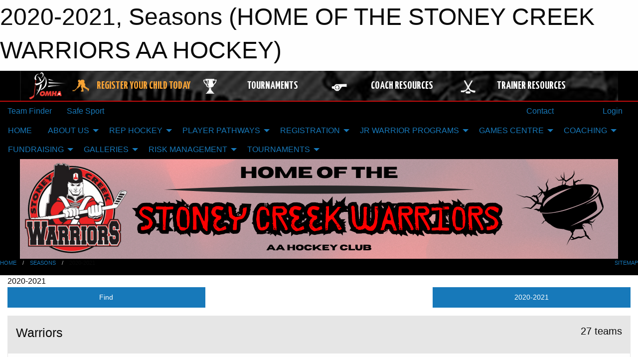

--- FILE ---
content_type: text/html; charset=utf-8
request_url: https://scmha.ca/Seasons/2430/
body_size: 11207
content:


<!DOCTYPE html>

<html class="no-js" lang="en">
<head><meta charset="utf-8" /><meta http-equiv="x-ua-compatible" content="ie=edge" /><meta name="viewport" content="width=device-width, initial-scale=1.0" /><link rel="preconnect" href="https://cdnjs.cloudflare.com" /><link rel="dns-prefetch" href="https://cdnjs.cloudflare.com" /><link rel="preconnect" href="https://fonts.gstatic.com" /><link rel="dns-prefetch" href="https://fonts.gstatic.com" /><title>
	Seasons > 2020-2021 (HOME OF THE STONEY CREEK WARRIORS AA HOCKEY)
</title><link rel="stylesheet" href="https://fonts.googleapis.com/css2?family=Oswald&amp;family=Roboto&amp;family=Passion+One:wght@700&amp;display=swap" />

    <!-- Compressed CSS -->
    <link rel="stylesheet" href="https://cdnjs.cloudflare.com/ajax/libs/foundation/6.7.5/css/foundation.min.css" /><link rel="stylesheet" href="https://cdnjs.cloudflare.com/ajax/libs/motion-ui/2.0.3/motion-ui.css" />

    <!--load all styles -->
    
  <meta name="keywords" content="2020-2021,Detail,Season,List,MBSportsWeb,Sportsheadz,Sports,Website,Minor,Premium,Scheduling" /><meta name="description" content="This page lists all the teams, leagues, and tournaments created for the 2020-2021 season." />


<link rel="stylesheet" href="/assets/responsive/css/networks/omha.min.css">
<link href='//fonts.googleapis.com/css?family=Yanone+Kaffeesatz:700|Open+Sans:800italic' rel='stylesheet' type='text/css'>

<style type="text/css" media="print">
    #omha_banner {
        display: none;
    }
</style>

<style type="text/css">
 body { --D-color-rgb-primary: 5,5,5; --D-color-rgb-secondary: 0,0,0; --D-color-rgb-link: 5,5,5; --D-color-rgb-link-hover: 0,0,0; --D-color-rgb-content-link: 5,5,5; --D-color-rgb-content-link-hover: 0,0,0 }  body { --D-fonts-main: 'Roboto', sans-serif }  body { --D-fonts-headings: 'Oswald', sans-serif }  body { --D-fonts-bold: 'Passion One', cursive }  body { --D-wrapper-max-width: 1200px }  .sitecontainer { background-color: rgba(0,0,0,1.0); }  .sitecontainer main .wrapper { background-color: rgba(255,255,255,1); }  .bottom-drawer .content { background-color: rgba(255,255,255,1); } #wid7 .contained-image { max-width: 100%; max-height: initial; margin: .001em 0 }
</style>
<link href="/Domains/scmha.ca/favicon.ico" rel="shortcut icon" /><link href="/assets/responsive/css/public.min.css?v=2025.07.27" type="text/css" rel="stylesheet" media="screen" /><link href="/Utils/Styles.aspx?Mode=Responsive&amp;Version=2024.04.15.20.00.00" type="text/css" rel="stylesheet" media="screen" /><script>var clicky_site_ids = clicky_site_ids || []; clicky_site_ids.push(100614581); var clicky_custom = {};</script>
<script async src="//static.getclicky.com/js"></script>
<script async src="//static.getclicky.com/inc/javascript/video/youtube.js"></script>
</head>
<body>
    
    
  <h1 class="hidden">2020-2021, Seasons (HOME OF THE STONEY CREEK WARRIORS AA HOCKEY)</h1>

    <form method="post" action="/Seasons/2430/" id="frmMain">
<div class="aspNetHidden">
<input type="hidden" name="tlrk_ssm_TSSM" id="tlrk_ssm_TSSM" value="" />
<input type="hidden" name="tlrk_sm_TSM" id="tlrk_sm_TSM" value="" />
<input type="hidden" name="__EVENTTARGET" id="__EVENTTARGET" value="" />
<input type="hidden" name="__EVENTARGUMENT" id="__EVENTARGUMENT" value="" />
<input type="hidden" name="__VIEWSTATE" id="__VIEWSTATE" value="7bVRoJJud5lzyYix9TiXvzoViw/a5H2yrWXC6gzaoPoORd4CgOd10UmV5+LfI39R13HnZ/1eQcp3IwOW6Ps0NV8j1Tk7byt8I5EL8F+PUwLkiqk/ifHvANoyZG+pbjF4wFs50Jqs6Ar4VrKOtpjT0yIvtOaGUYtRclCVaS5gNTx92KgkDA0F0nBDe0pB7yi44eEStCYrIOGpTICeAT3hDYiljOn3/Z8WAAahZvHEX+blMj8FlL7SBraGFV4sKjiyfWA+FWqyIfTgFrwBft2qmRa1BkwLMF3yzcV7732sBxSSHA54v77oaTbxvoWg/jiUxT5kTI3fjFccAQj/4r3ifar4CipgIDoVjZ3Yz3g/1WHBsXAtq3MLaVzMNUN2EN9IGzFFvHMpo1OSeHa99BOr0SxtiTbMeFJ89tKig1M2XEGJI4QMVHv3weJNpWr96N8ug2S7hpv39FW4Xm7djMQ0uUEhPnXndcMV4yBcd3YJ8nPpJtHNpQUPopsNhiwWravU3ZXQeQzbE+0N+UYyBCH7Vw==" />
</div>

<script type="text/javascript">
//<![CDATA[
var theForm = document.forms['frmMain'];
if (!theForm) {
    theForm = document.frmMain;
}
function __doPostBack(eventTarget, eventArgument) {
    if (!theForm.onsubmit || (theForm.onsubmit() != false)) {
        theForm.__EVENTTARGET.value = eventTarget;
        theForm.__EVENTARGUMENT.value = eventArgument;
        theForm.submit();
    }
}
//]]>
</script>


<script src="/WebResource.axd?d=pynGkmcFUV13He1Qd6_TZLxWKakN84n8jmBTVRUeMohEDUTvIlN9FC2zGvCwOzQu9_LDUlUi_56theLVU-gyEg2&amp;t=638901397900000000" type="text/javascript"></script>


<script src="https://ajax.aspnetcdn.com/ajax/4.5.2/1/MicrosoftAjax.js" type="text/javascript"></script>
<script src="https://ajax.aspnetcdn.com/ajax/4.5.2/1/MicrosoftAjaxWebForms.js" type="text/javascript"></script>
<script src="/assets/core/js/web/web.min.js?v=2025.07.27" type="text/javascript"></script>
<script src="https://d2i2wahzwrm1n5.cloudfront.net/ajaxz/2025.2.609/Common/Core.js" type="text/javascript"></script>
<script src="https://d2i2wahzwrm1n5.cloudfront.net/ajaxz/2025.2.609/Ajax/Ajax.js" type="text/javascript"></script>
<div class="aspNetHidden">

	<input type="hidden" name="__VIEWSTATEGENERATOR" id="__VIEWSTATEGENERATOR" value="CA0B0334" />
	<input type="hidden" name="__EVENTVALIDATION" id="__EVENTVALIDATION" value="fAXl5NfnjGG3tV+bkMU1r3g+5uP3QmjQCgoKTfz3AmdBvdoWvNdjatWSi+Hei+fJ47bEoFxEFBV2EGrlRuYDQW1D8ur0I+oOhOl/jjCzhhqtoc6GL7lrsnQ0HmwWOIWt" />
</div>
        <script type="text/javascript">
//<![CDATA[
Sys.WebForms.PageRequestManager._initialize('ctl00$tlrk_sm', 'frmMain', ['tctl00$tlrk_ramSU','tlrk_ramSU'], [], [], 90, 'ctl00');
//]]>
</script>

        <!-- 2025.2.609.462 --><div id="tlrk_ramSU">
	<span id="tlrk_ram" style="display:none;"></span>
</div>
        




<div id="omha_banner" style="position:relative; z-index: 1000;">
    <div class="grid-container">
        <div class="grid-x align-middle">
            <div class="cell shrink">
                <a href="http://www.omha.net/" target="_blank" title="Link to OMHA Website" rel="noopener">
                    <img src="//mbswcdn.com/img/omha/network_omha_logo.png" class="omha-logo" alt="OMHA Logo" />
                </a>
            </div>
            <div class="cell auto text-center hide-for-large">
                <button class="dropdown button hollow secondary" style="margin: 0;" type="button" data-open="omha_network_modal">OMHA Digital Network</button>
            </div>
            <div class="cell auto show-for-large">
                <div class="grid-x align-middle align-justify omha-links">
                    <div class="cell auto omha-hover omha-link text-center"><a class="" href="/Register/" target="" rel="noopener" title="Register Your Child Today"><div class="grid-x align-middle"><div class="cell shrink icon"><img src="https://omhaoffice.com/public/images/common/pages/NetworkBanner/hockey_player_yellow.png" alt="Icon for Register Your Child Today" /></div><div class="cell auto text-center"><span style="color: #F9A435;">Register Your Child Today</span></div></div></a></div><div class="cell auto omha-hover omha-link text-center"><a class="" href="https://www.omha.net/findatournament?utm_source=OMHA_Network&utm_medium=rss&utm_campaign=Tournaments" target="_blank" rel="noopener" title="Tournaments"><div class="grid-x align-middle"><div class="cell shrink icon"><img src="https://omhaoffice.com/public/images/common/pages/NetworkBanner/network_tournaments.png" alt="Icon for Tournaments" /></div><div class="cell auto text-center">Tournaments</div></div></a></div><div class="cell auto omha-hover omha-link text-center"><a class="" href="https://www.omha.net/coach?utm_source=OMHA_Network&utm_medium=rss&utm_campaign=Coaches" target="_blank" rel="noopener" title="Coach Resources"><div class="grid-x align-middle"><div class="cell shrink icon"><img src="https://omhaoffice.com/public/images/common/pages/NetworkBanner/network_coach_resources.png" alt="Icon for Coach Resources" /></div><div class="cell auto text-center">Coach Resources</div></div></a></div><div class="cell auto omha-hover omha-link text-center"><a class="" href="https://www.omha.net/trainer?utm_source=OMHA_Network&utm_medium=rss&utm_campaign=Trainers" target="_blank" rel="noopener" title="Trainer Resources"><div class="grid-x align-middle"><div class="cell shrink icon"><img src="https://omhaoffice.com/public/images/common/pages/NetworkBanner/network_clinics.png" alt="Icon for Trainer Resources" /></div><div class="cell auto text-center">Trainer Resources</div></div></a></div>
                </div>
            </div>
            <div class="cell shrink">
                <div class="grid-x small-up-4 large-up-2 text-center social-icons">
                    <div class="cell shrink"><a href="https://www.facebook.com/OntarioMinorHockey" target="_blank" rel="noopener"><i class="fab fa-facebook-square" title="OMHA Facebook Page"></i></a></div>
                    <div class="cell shrink"><a href="https://x.com/HometownHockey" target="_blank" rel="noopener"><i class="fab fa-square-x-twitter" title="OMHA X Account"></i></a></div>
                    <div class="cell shrink"><a href="https://www.youtube.com/user/OntarioMinorHockey" target="_blank" rel="noopener"><i class="fab fa-youtube-square" title="OMHA YouTube Channel"></i></a></div>
                    <div class="cell shrink"><a href="https://instagram.com/ontariominorhockey" target="_blank" rel="noopener"><i class="fab fa-instagram-square" title="OMHA Instagram Page"></i></a></div>
                </div>
            </div>
        </div>
    </div>
    <div class="large reveal" id="omha_network_modal" data-reveal data-v-offset="0">
        <h3 class="h3">
            <img src="//mbswcdn.com/img/omha/network_omha_logo.png" class="omha-logo" alt="OMHA Logo" />
            OMHA Digital Network
        </h3>
        <div class="stacked-for-small button-group hollow secondary expanded"><a class=" button modal-link" href="/Register/" target="" rel="noopener" title="Register Your Child Today"><img src="https://omhaoffice.com/public/images/common/pages/NetworkBanner/hockey_player_yellow.png" alt="Icon for Register Your Child Today" /><span style="color: #F9A435;">Register Your Child Today</span></a><a class=" button modal-link" href="https://www.omha.net/findatournament?utm_source=OMHA_Network&utm_medium=rss&utm_campaign=Tournaments" target="_blank" rel="noopener" title="Tournaments"><img src="https://omhaoffice.com/public/images/common/pages/NetworkBanner/network_tournaments.png" alt="Icon for Tournaments" />Tournaments</a><a class=" button modal-link" href="https://www.omha.net/coach?utm_source=OMHA_Network&utm_medium=rss&utm_campaign=Coaches" target="_blank" rel="noopener" title="Coach Resources"><img src="https://omhaoffice.com/public/images/common/pages/NetworkBanner/network_coach_resources.png" alt="Icon for Coach Resources" />Coach Resources</a><a class=" button modal-link" href="https://www.omha.net/trainer?utm_source=OMHA_Network&utm_medium=rss&utm_campaign=Trainers" target="_blank" rel="noopener" title="Trainer Resources"><img src="https://omhaoffice.com/public/images/common/pages/NetworkBanner/network_clinics.png" alt="Icon for Trainer Resources" />Trainer Resources</a></div>
        <button class="close-button" data-close aria-label="Close modal" type="button">
            <span aria-hidden="true">&times;</span>
        </button>
    </div>
</div>





        
  <div class="sitecontainer"><div id="row4" class="row-outer  not-editable"><div class="row-inner"><div id="wid5"><div class="outer-top-bar"><div class="wrapper row-top-bar"><div class="grid-x grid-padding-x align-middle"><div class="cell shrink show-for-small-only"><div class="cell small-6" data-responsive-toggle="top_bar_links" data-hide-for="medium"><button title="Toggle Top Bar Links" class="menu-icon" type="button" data-toggle></button></div></div><div class="cell shrink"><a href="/Seasons/Current/">Team Finder</a></div><div class="cell shrink"><a href="/SafeSport/">Safe Sport</a></div><div class="cell shrink"><div class="grid-x grid-margin-x"><div class="cell auto"><a href="https://m.facebook.com/stoneycreekminorhockey/" target="_blank" rel="noopener"><i class="fab fa-facebook" title="Facebook"></i></a></div><div class="cell auto"><a href="https://x.com/SCMinorHockey" target="_blank" rel="noopener"><i class="fab fa-x-twitter" title="Twitter"></i></a></div><div class="cell auto"><a href="https://www.instagram.com/stoneycreekminorhockey/?igsh=cTJ3Z2QOZ3h1bG8z&utm_source=qr" target="_blank" rel="noopener"><i class="fab fa-instagram" title="Instagram"></i></a></div></div></div><div class="cell auto show-for-medium"><ul class="menu align-right"><li><a href="/Contact/"><i class="fas fa-address-book" title="Contacts"></i>&nbsp;Contact</a></li><li><a href="/Search/"><i class="fas fa-search" title="Search"></i><span class="hide-for-medium">&nbsp;Search</span></a></li></ul></div><div class="cell auto medium-shrink text-right"><ul class="dropdown menu align-right" data-dropdown-menu><li><a href="/Account/Login/?ReturnUrl=%2fSeasons%2f2430%2f" rel="nofollow"><i class="fas fa-sign-in-alt"></i>&nbsp;Login</a></li></ul></div></div><div id="top_bar_links" class="hide-for-medium" style="display:none;"><ul class="vertical menu"><li><a href="/Contact/"><i class="fas fa-address-book" title="Contacts"></i>&nbsp;Contact</a></li><li><a href="/Search/"><i class="fas fa-search" title="Search"></i><span class="hide-for-medium">&nbsp;Search</span></a></li></ul></div></div></div>
</div></div></div><header id="header" class="hide-for-print"><div id="row10" class="row-outer  not-editable"><div class="row-inner wrapper"><div id="wid11">
</div></div></div><div id="row6" class="row-outer  not-editable"><div class="row-inner wrapper"><div id="wid8">
        <div class="cMain_ctl14-row-menu row-menu org-menu">
            
            <div class="grid-x align-middle">
                
                <nav class="cell auto">
                    <div class="title-bar" data-responsive-toggle="cMain_ctl14_menu" data-hide-for="large">
                        <div class="title-bar-left">
                            
                            <ul class="horizontal menu">
                                
                                <li><a href="/">HOME</a></li>
                                
                                <li><a href="/Seasons/Current/">Team Finder</a></li>
                                
                            </ul>
                            
                        </div>
                        <div class="title-bar-right">
                            <div class="title-bar-title" data-toggle="cMain_ctl14_menu">Organization Menu&nbsp;<i class="fas fa-bars"></i></div>
                        </div>
                    </div>
                    <ul id="cMain_ctl14_menu" style="display: none;" class="vertical large-horizontal menu " data-responsive-menu="drilldown large-dropdown" data-back-button='<li class="js-drilldown-back"><a class="sh-menu-back"></a></li>'>
                        <li class="hover-nonfunction"><a href="/">HOME</a></li><li class="hover-nonfunction"><a>ABOUT US</a><ul class="menu vertical nested"><li class="hover-nonfunction"><a href="/Pages/1002/Mission_and_Vision_(_Code_of_Conduct)/">Mission &amp; Vision ( Code of Conduct)</a></li><li class="hover-nonfunction"><a href="/Staff/1003/">Board Of Directors &amp; Staff</a></li><li class="hover-nonfunction"><a href="/Pages/1271/Bylaws/">Bylaws</a></li><li class="hover-nonfunction"><a href="/Contact/1005/">Contact Us</a></li></ul></li><li class="hover-nonfunction highlight"><a>REP  HOCKEY</a><ul class="menu vertical nested"><li class="hover-nonfunction"><a href="/Forms/3230/2026-2027_Stoney_Creek_Rep_Coach_Application/"><i class="fab fa-wpforms"></i>2026-2027 Stoney Creek Head Coach Application</a></li><li class="hover-nonfunction"><a href="/Public/Documents/Coaching Docs/2025_2026_SCMHA_TRYOUT_POLICIES_(6).pdf" target="_blank" rel="noopener"><i class="fa fa-file-pdf"></i>2025-2026 Tryout Policies</a></li><li class="hover-nonfunction"><a href="/Pages/4278/Tryout_Identification_Number_Information/">Tryout Identification Number Information</a></li><li class="hover-nonfunction"><a>TEAMS-Tryout Identification Number (TIN#)</a><ul class="menu vertical nested"><li class="hover-nonfunction"><a href="/Teams/3027/Pages/16797/Tryout_Player_List/">U10-AA</a></li><li class="hover-nonfunction"><a href="/Teams/3029/TryoutList/">U11-AA</a></li><li class="hover-nonfunction"><a href="/Teams/3032/Pages/16840/Tryout_Player_List/">U12 - AA</a></li><li class="hover-nonfunction"><a href="/Teams/3092/TryoutList/">U12-A</a></li><li class="hover-nonfunction"><a href="/Teams/3081/TryoutList/">U13-AA</a></li><li class="hover-nonfunction"><a href="/Teams/3082/Pages/16983/Tryout_player_List/">U14 - AA</a></li><li class="hover-nonfunction"><a href="/Teams/3035/TryoutList/">U15 - AA</a></li><li class="hover-nonfunction"><a href="/Teams/3038/TryoutList/">U16-AA</a></li><li class="hover-nonfunction"><a href="/Teams/3084/TryoutList/">U18-AA</a></li></ul></li><li class="hover-nonfunction"><a href="/Public/Documents/Coaching Docs/Stoney_Creek_Warriors_U8_and_U9_Program_Goals_LO_(1).pdf" target="_blank" rel="noopener"><i class="fa fa-file-pdf"></i>U8 &amp; U9 MD Advanced Development Program</a></li><li class="hover-nonfunction"><a href="https://www.google.com/maps/d/edit?mid=1gdKmjY2DERZ2gq5bpz7SlCKoB21tAWOA&usp=sharing" target="_blank" rel="noopener"><i class="fa fa-external-link-alt"></i>Region 2E boundaries and Center Points</a></li></ul></li><li class="hover-nonfunction"><a>PLAYER PATHWAYS</a><ul class="menu vertical nested"><li class="hover-nonfunction"><a href="/Public/Documents/Player Pathways/U7_Player_Pathway.pdf" target="_blank" rel="noopener"><i class="fa fa-file-pdf"></i>U7 Pathway</a></li><li class="hover-nonfunction"><a href="/Public/Documents/Player Pathways/U9_Player_Pathway.pdf" target="_blank" rel="noopener"><i class="fa fa-file-pdf"></i>U9 Pathway</a></li><li class="hover-nonfunction"><a href="/Public/Documents/Player Pathways/U11_Player_Pathway.pdf" target="_blank" rel="noopener"><i class="fa fa-file-pdf"></i>U11 Pathway</a></li></ul></li><li class="hover-nonfunction highlight"><a>REGISTRATION</a><ul class="menu vertical nested"><li class="hover-nonfunction"><a href="/Pages/1009/REGISTRATION/">REGISTRATION</a></li><li class="hover-nonfunction"><a href="/Public/Documents/General Docs/2025-2026_Registration_Info_House_League_and_Local_League_v2.pdf" target="_blank" rel="noopener"><i class="fa fa-file-pdf"></i>2025-2026 Jr Warriors HL and Local League Registration Info</a></li><li class="hover-nonfunction"><a href="/Public/Documents/Coaching Docs/Moving_In_Policy_7.pdf" target="_blank" rel="noopener"><i class="fa fa-file-pdf"></i>Moving In Policy</a></li><li class="hover-nonfunction"><a href="/Public/Documents/Registration/Creating_a_New_Account_in_the_Hockey_Canada_Registry.pdf" target="_blank" rel="noopener"><i class="fa fa-file-pdf"></i>Creating a New Account in the Hockey Canada Registry</a></li><li class="hover-nonfunction"><a>Registration Tips &amp; Pointers</a><ul class="menu vertical nested"><li class="hover-nonfunction"><a href="/Pages/7569/Registration_Tips_and_Pointers/">Registration Tips &amp; Pointers</a></li><li class="hover-nonfunction"><a href="/Public/Documents/General Docs/ONLINE_REGISTRATION_TIPS.pdf" target="_blank" rel="noopener"><i class="fa fa-file-pdf"></i>Online Registration Tips</a></li><li class="hover-nonfunction"><a href="/Public/Documents/General Docs/Financial_Assistance_1.pdf" target="_blank" rel="noopener"><i class="fa fa-file-pdf"></i>Financial Assistance</a></li></ul></li><li class="hover-nonfunction"><a href="/Public/Documents/Coaching Docs/2025-2026_age_chart.pdf" target="_blank" rel="noopener"><i class="fa fa-file-pdf"></i>2025-2026 AGE REFERENCE CHART</a></li></ul></li><li class="hover-nonfunction"><a>JR WARRIOR PROGRAMS</a><ul class="menu vertical nested"><li class="hover-nonfunction"><a href="/Pages/6268/U5_JR_WARRIORS_HL/">U5 JR WARRIORS HL</a></li><li class="hover-nonfunction"><a href="/Pages/6275/U7_JR_WARRIORS_HL/">U7 JR WARRIORS HL</a></li><li class="hover-nonfunction"><a href="/Public/Documents/Coaching Docs/Stoney_Creek_Warriors_U8_and_U9_Program_Goals_LO_(1).pdf" target="_blank" rel="noopener"><i class="fa fa-file-pdf"></i>U8 &amp; U9 ADVANCED DEVELOPMENT PROGRAM MD</a></li></ul></li><li class="hover-nonfunction"><a>GAMES CENTRE</a><ul class="menu vertical nested"><li class="hover-nonfunction"><a href="/Pages/1279/Arenas_and_Directions/">Arenas &amp; Directions</a></li><li class="hover-nonfunction"><a href="/Schedule/">Schedule &amp; Results</a></li><li class="hover-nonfunction"><a href="/Calendar/">Organization Calendar</a></li><li class="hover-nonfunction"><a href="https://scmha.ca/Webcal/">Subscribe To A Calendar</a></li></ul></li><li class="hover-nonfunction"><a>COACHING</a><ul class="menu vertical nested"><li class="hover-nonfunction"><a href="/Pages/1289/COACHING/">COACHING</a></li><li class="hover-nonfunction"><a href="/Public/Documents/Coaching Docs/2025-2026_-_TEAM_OFFICIAL_QUALIFICATION_REQUIREMENTS-APPENDIX_A_FINAL_.pdf" target="_blank" rel="noopener"><i class="fa fa-file-pdf"></i>2025-2026 Bench Requirements</a></li><li class="hover-nonfunction"><a href="/Public/Documents/General Docs/Personal_Privacy_Consent_Form.pdf" target="_blank" rel="noopener"><i class="fa fa-file-pdf"></i>PERSONAL DISCLOSURE FORM</a></li><li class="hover-nonfunction"><a href="/Public/Documents/Coaching Docs/Medical_Information_Sheet.pdf" target="_blank" rel="noopener"><i class="fa fa-file-pdf"></i>Trainer Medical Form </a></li><li class="hover-nonfunction"><a href="/Forms/3230/2025-2026_Stoney_Creek_Coach_Application/">2025-2026 Head Coach Application </a></li><li class="hover-nonfunction"><a href="/Public/Documents/Coaching Docs/Police_check-Vulnerable_Sector_Screening_letter.pdf" target="_blank" rel="noopener"><i class="fa fa-file-pdf"></i>Police Check</a></li><li class="hover-nonfunction"><a href="/Public/Documents/General Docs/OHFTwoDeepDressingRoomPolicy.pdf" target="_blank" rel="noopener"><i class="fa fa-file-pdf"></i>OHF Two Deep Dressing Room policy</a></li><li class="hover-nonfunction"><a href="/Public/Documents/Coaching Docs/ontario-dressing-room-policy_(1).pdf" target="_blank" rel="noopener"><i class="fa fa-file-pdf"></i>Ontario Dressing room policy</a></li><li class="hover-nonfunction"><a href="/Public/Documents/Coaching Docs/OMHA_INJURY_REPORT_FORM.pdf" target="_blank" rel="noopener"><i class="fa fa-file-pdf"></i>OMHA INJURY REPORT</a></li></ul></li><li class="hover-nonfunction"><a>FUNDRAISING</a><ul class="menu vertical nested"><li class="hover-nonfunction"><a href="/Public/Documents/Forms/Fundraising_Team_Guidelines_v1.pdf" target="_blank" rel="noopener"><i class="fa fa-file-pdf"></i> Guidelines for Team Fundraising</a></li><li class="hover-nonfunction"><a href="/Public/Documents/Coaching Docs/Fundraising_Form.pdf" target="_blank" rel="noopener"><i class="fa fa-file-pdf"></i>SCMHA Fundraising Form</a></li><li class="hover-nonfunction"><a href="/Public/Documents/Forms/2024_SCMHA_SPONSORSHIP.pdf" target="_blank" rel="noopener"><i class="fa fa-file-pdf"></i>TOURNAMENT Sponsorship</a></li></ul></li><li class="hover-nonfunction"><a>GALLERIES</a><ul class="menu vertical nested"><li class="hover-nonfunction"><a>2012-2013</a><ul class="menu vertical nested"><li class="hover-nonfunction"><a href="/Galleries/2284/HALLOWEEN_BASH_2013/"><i class="fa fa-images"></i>HALLOWEEN BASH 2013</a></li></ul></li><li class="hover-nonfunction"><a>2014-2015</a><ul class="menu vertical nested"><li class="hover-nonfunction"><a href="/Galleries/4586/2014-2015_AGM_Award_Recipients/"><i class="fa fa-images"></i>AGM Award Recipients</a></li></ul></li><li class="hover-nonfunction"><a>2015-2016</a><ul class="menu vertical nested"><li class="hover-nonfunction"><a>SCMHA 2015 Golf Tourament Pictures</a><ul class="menu vertical nested"><li class="hover-nonfunction"><a href="/Public/Documents/Golf Tournament/SCMHA_Rinks_to_Links_Golf_Tournament_2015_Pics_-_1.pdf" target="_blank" rel="noopener"><i class="fa fa-file-pdf"></i>2015 SCMHA Golf Tournament Pictures 1</a></li><li class="hover-nonfunction"><a href="/Public/Documents/Golf Tournament/SCMHA_Rinks_to_Links_Golf_Tournament_2015_Pics_-_2.pdf" target="_blank" rel="noopener"><i class="fa fa-file-pdf"></i>2015 SCMHA Golf Tournament Pictures 2</a></li><li class="hover-nonfunction"><a href="/Public/Documents/Golf Tournament/SCMHA_Rinks_to_Links_Golf_Tournament_2015_Pics_-_3.pdf" target="_blank" rel="noopener"><i class="fa fa-file-pdf"></i>2015 SCMHA Golf Tournament Pictures 3</a></li><li class="hover-nonfunction"><a href="/Public/Documents/Golf Tournament/SCMHA_Rinks_to_Links_Golf_Tournament_2015_Pics_-_4.pdf" target="_blank" rel="noopener"><i class="fa fa-file-pdf"></i>2015 SCMHA Golf Tournament Pictures 4</a></li></ul></li><li class="hover-nonfunction"><a href="/Public/Documents/Golf Tournament/Sponsor_Page_Website_v1.pdf" target="_blank" rel="noopener"><i class="fa fa-file-pdf"></i>SCMHA 2015 Golf Tournament Sponsors</a></li></ul></li><li class="hover-nonfunction"><a>2016-2017</a><ul class="menu vertical nested"><li class="hover-nonfunction"><a>Bulldog Exhibition Game</a><ul class="menu vertical nested"><li class="hover-nonfunction"><a href="/Public/Documents/General Docs/Exhibition_Game_Website_pics.pdf" target="_blank" rel="noopener"><i class="fa fa-file-pdf"></i>Bulldog Pictures 1</a></li><li class="hover-nonfunction"><a href="/Public/Documents/General Docs/Exhibition_Game_Website_pics_II.pdf" target="_blank" rel="noopener"><i class="fa fa-file-pdf"></i>Bulldog Pictures 2</a></li></ul></li><li class="hover-nonfunction"><a>SCMHA 2016 Golf Tourament Pictures</a><ul class="menu vertical nested"><li class="hover-nonfunction"><a href="/Public/Documents/Golf Tournament/2016_4th_Annual_SCMHA_Golf_Tournament_Pics_I.pdf" target="_blank" rel="noopener"><i class="fa fa-file-pdf"></i>2106 SCMHA Golf Tournament Pictures 1</a></li><li class="hover-nonfunction"><a href="/Public/Documents/Golf Tournament/2016_4th_Annual_SCMHA_Golf_Tournament_Pics_II.pdf" target="_blank" rel="noopener"><i class="fa fa-file-pdf"></i>2106 SCMHA Golf Tournament Pictures 2</a></li></ul></li><li class="hover-nonfunction"><a>SCMHA 65th Season</a><ul class="menu vertical nested"><li class="hover-nonfunction"><a href="/Public/Documents/General Docs/SCMHA_Banquet_Slide_Show_I.compressed.pdf" target="_blank" rel="noopener"><i class="fa fa-file-pdf"></i>Page 1</a></li><li class="hover-nonfunction"><a href="/Public/Documents/General Docs/SCMHA_Banquet_Slide_show_II_a.pdf" target="_blank" rel="noopener"><i class="fa fa-file-pdf"></i>Page 2</a></li><li class="hover-nonfunction"><a href="/Public/Documents/General Docs/SCMHA_Banquet_Slide_Show_III_b.pdf" target="_blank" rel="noopener"><i class="fa fa-file-pdf"></i>Page 3</a></li><li class="hover-nonfunction"><a href="/Public/Documents/General Docs/SCMHA_Banquet_Slide_Show_IV.compressed.pdf" target="_blank" rel="noopener"><i class="fa fa-file-pdf"></i>Page 4</a></li><li class="hover-nonfunction"><a href="/Public/Documents/General Docs/SCMHA_Banquet_Slide_Show_V_a.compressed.pdf" target="_blank" rel="noopener"><i class="fa fa-file-pdf"></i>Page 5</a></li><li class="hover-nonfunction"><a href="/Public/Documents/General Docs/SCMHA_Banquet_Slide_Show_VI.compressed.pdf" target="_blank" rel="noopener"><i class="fa fa-file-pdf"></i>Page 6</a></li><li class="hover-nonfunction"><a href="/Public/Documents/General Docs/SCMHA_Banquet_Slide_Show_VII.compressed.pdf" target="_blank" rel="noopener"><i class="fa fa-file-pdf"></i>Page 7</a></li><li class="hover-nonfunction"><a href="/Public/Documents/General Docs/SCMHA_Banquet_Slide_Show_V_b.compressed.pdf" target="_blank" rel="noopener"><i class="fa fa-file-pdf"></i>Page 8</a></li><li class="hover-nonfunction"><a href="/Public/Documents/General Docs/SCMHA_Banquet_Slide_Show_XIX.compressed.pdf" target="_blank" rel="noopener"><i class="fa fa-file-pdf"></i>Page 9</a></li><li class="hover-nonfunction"><a href="/Public/Documents/General Docs/SCMHA_Banquet_Slide_Show_X.compressed.pdf" target="_blank" rel="noopener"><i class="fa fa-file-pdf"></i>Page 10</a></li><li class="hover-nonfunction"><a href="/Public/Documents/General Docs/SCMHA_Banquet_Slide_Show_XVIII.compressed.pdf" target="_blank" rel="noopener"><i class="fa fa-file-pdf"></i>Page 11</a></li></ul></li><li class="hover-nonfunction"><a>SCMHA 65th Anniversary Banquet</a><ul class="menu vertical nested"><li class="hover-nonfunction"><a href="/Public/Documents/General Docs/SCMHA_Banquet_Pics_I.compressed.pdf" target="_blank" rel="noopener"><i class="fa fa-file-pdf"></i>Page 1</a></li><li class="hover-nonfunction"><a href="/Public/Documents/General Docs/SCMHA_Banquet_Pics_II.compressed.pdf" target="_blank" rel="noopener"><i class="fa fa-file-pdf"></i>Page 2</a></li><li class="hover-nonfunction"><a href="/Public/Documents/General Docs/SCMHA_Banquet_Pics_V.compressed.pdf" target="_blank" rel="noopener"><i class="fa fa-file-pdf"></i>Page 3</a></li><li class="hover-nonfunction"><a href="/Public/Documents/General Docs/SCMHA_Banquet_Pics_VI.compressed.pdf" target="_blank" rel="noopener"><i class="fa fa-file-pdf"></i>Page 4</a></li><li class="hover-nonfunction"><a href="/Public/Documents/General Docs/SCMHA_Banquet_Pics_VII.compressed.pdf" target="_blank" rel="noopener"><i class="fa fa-file-pdf"></i>Page 5</a></li><li class="hover-nonfunction"><a href="/Public/Documents/General Docs/SCMHA_Banquet_Pics_VIII.compressed.pdf" target="_blank" rel="noopener"><i class="fa fa-file-pdf"></i>Page 6</a></li></ul></li><li class="hover-nonfunction"><a href="/Public/Documents/Awards/Award_Winners_Pictures.pdf" target="_blank" rel="noopener"><i class="fa fa-file-pdf"></i>SCMHA Award Winners</a></li></ul></li></ul></li><li class="hover-nonfunction"><a>RISK MANAGEMENT</a><ul class="menu vertical nested"><li class="hover-nonfunction"><a href="/Public/Documents/Risk Management/ohf_policy_on_dressing_room_supervision.pdf" target="_blank" rel="noopener"><i class="fa fa-file-pdf"></i>ohf policy on Dressing Room Supervision</a></li><li class="hover-nonfunction"><a href="/Public/Documents/Risk Management/ohf-respect-and-expectation-policy.pdf" target="_blank" rel="noopener"><i class="fa fa-file-pdf"></i>ohf Respect and Expectation</a></li><li class="hover-nonfunction"><a href="/Public/Documents/Risk Management/ontario-dressing-room-policy_(2).pdf" target="_blank" rel="noopener"><i class="fa fa-file-pdf"></i>Ontario Dressing Room Policy</a></li><li class="hover-nonfunction"><a href="/Public/Documents/Risk Management/ontario-dressing-room-policy-frequently-asked-questions_(1).pdf" target="_blank" rel="noopener"><i class="fa fa-file-pdf"></i>Ontario Dressing Room Policy Frequently Asked Questions</a></li><li class="hover-nonfunction"><a href="/Public/Documents/Risk Management/Ontario_Dressing_Room_Implementation_Guide_(1).pdf" target="_blank" rel="noopener"><i class="fa fa-file-pdf"></i>Ontario Dressing Room Implementation</a></li><li class="hover-nonfunction"><a href="/Public/Documents/Risk Management/SCMHA_Dressing_Rooms_(1).pdf" target="_blank" rel="noopener"><i class="fa fa-file-pdf"></i>SCMHA Dressing Rooms</a></li><li class="hover-nonfunction"><a href="/Public/Documents/Risk Management/SCMHA_Warriors_Code_of_Conduct_(5).pdf" target="_blank" rel="noopener"><i class="fa fa-file-pdf"></i>SCMHA Warriors Code of Conduct</a></li></ul></li><li class="hover-nonfunction"><a>TOURNAMENTS</a><ul class="menu vertical nested"><li class="hover-nonfunction"><a href="/Pages/4616/TOURNAMENTS/">TOURNAMENTS</a></li><li class="hover-nonfunction"><a href="https://app.eventconnect.io/events/32117/registration-type/create?nav=hidden" target="_blank" rel="noopener"><i class="fa fa-external-link-alt"></i>Tournament Of Champions</a></li><li class="hover-nonfunction"><a href="https://app.eventconnect.io/events/32374/registration-type/create?nav=hidden" target="_blank" rel="noopener"><i class="fa fa-external-link-alt"></i>Family Day Weekend Hometown Select &amp; Local League Winterfest</a></li></ul></li>
                    </ul>
                </nav>
            </div>
            
        </div>
        </div><div id="wid7"><div class="cMain_ctl17-row-masthead row-masthead"><div class="grid-x align-middle text-center"><div class="cell small-12"><img class="contained-image" src="/domains/scmha.ca/rock.png" alt="Banner Image" /></div></div></div>
</div><div id="wid9"></div></div></div><div id="row12" class="row-outer  not-editable"><div class="row-inner wrapper"><div id="wid13">
<div class="cMain_ctl25-row-breadcrumb row-breadcrumb">
    <div class="grid-x"><div class="cell auto"><nav aria-label="You are here:" role="navigation"><ul class="breadcrumbs"><li><a href="/" title="Main Home Page">Home</a></li><li><a href="/Seasons/" title="View all seasons">Seasons</a></li><li>2020-2021</li></ul></nav></div><div class="cell shrink"><ul class="breadcrumbs"><li><a href="/Sitemap/" title="Go to the sitemap page for this website"><i class="fas fa-sitemap"></i><span class="show-for-large">&nbsp;Sitemap</span></a></li></ul></div></div>
</div>
</div></div></div></header><main id="main"><div class="wrapper"><div id="row17" class="row-outer"><div class="row-inner"><div id="wid18"></div></div></div><div id="row21" class="row-outer"><div class="row-inner"><div id="wid22"></div></div></div><div id="row1" class="row-outer"><div class="row-inner"><div class="grid-x grid-padding-x"><div id="row1col2" class="cell small-12 medium-12 large-12 "><div id="wid3">
<div class="cMain_ctl44-outer widget">
    <div class="mod"><div class="clipper"><div class="modTitle"><span>2020-2021</span></div></div><div class="modBody"><div class="grid-x grid-padding-x align-middle filter-row"><div class="cell shrink medium-5 large-4"><div class="grid-x"><div class="cell auto"><button type="button" class="button modal-button expanded themed outline filter-button" data-open="seasons_search_modal"><div class="grid-x align-middle"><i class="cell left small-auto medium-shrink fas fa-search"></i><div class="cell auto hide-for-small-only">Find</div></div></button><div class="reveal  modal-content " id="seasons_search_modal" data-reveal><div class="input-group"><input type="search" id="txt_seasons_search_modal" autofocus="autofocus" class="input-group-field" placeholder="Search within this season..." /><div class="input-group-button"><button type="button" id="btn_seasons_search_modal" class="button themed" onclick="btn_seasons_search_modal_click()">Search</button></div></div><div id="messageseasons_search_modal"></div><button class="close-button" data-close aria-label="Close modal" type="button"><span aria-hidden="true">&times;</span></button>
<script>
var seasons_search_modal_txt = document.getElementById("txt_seasons_search_modal");
seasons_search_modal_txt.addEventListener("keyup", function (event) { if (event.keyCode === 13) { event.preventDefault(); document.getElementById("btn_seasons_search_modal").click(); } });
function btn_seasons_search_modal_click() {
var term = document.getElementById("txt_seasons_search_modal").value.trim();
if (term.length < 2) { document.getElementById("messageseasons_search_modal").innerHTML = "<div class='callout warning'>Search term needs to be at least 2 characters</div>"; return; }
window.location = "/Seasons/2430/?Find=" + encodeURIComponent(term);
}
</script>

<button class="close-button" data-close aria-label="Close modal" type="button"><span aria-hidden="true">&times;</span></button></div></div><div class="cell shrink"></div></div></div><div class="cell auto medium-6 medium-offset-1 large-4 large-offset-4"><button type="button" class="button modal-button expanded themed outline selector-button" data-open="selector_context"><div class="grid-x align-middle"><div class="cell auto">2020-2021</div><i class="cell right shrink fas fa-caret-square-down"></i></button><div class="reveal  modal-content " id="selector_context" data-reveal><div class="card themed level-0">
<div class="card-divider flex-container"><div class="flex-child-grow h4">Current Season</div><div class="flex-child-shrink h5"></div></div>
<div class="card-section">
<div class="grid-x grid-margin-x small-up-1 medium-up-1 large-up-1 site-list filter-options">
<a href="/Seasons/Current/" class="cell callout team text-center ">2025-2026</a></div></div>
</div>
<div class="card themed level-0">
<input class="toggler" type="checkbox" id="selector_context_others" checked="checked">
<label class="card-divider flex-container" for="selector_context_others"><div class="flex-child-grow h4">Other Seasons</div><div class="flex-child-shrink h5"></div></label>
<div class="card-section togglable">
<div class="grid-x grid-margin-x small-up-1 medium-up-2 large-up-2 site-list filter-options">
<a href="/Seasons/2928/" class="cell callout team text-center ">2024-2025</a><a href="/Seasons/2831/" class="cell callout team text-center ">2023-2024</a><a href="/Seasons/2687/" class="cell callout team text-center ">2022-2023</a><a href="/Seasons/2504/" class="cell callout team text-center ">2021-2022</a><div class="cell callout team text-center current">2020-2021</div><a href="/Seasons/2224/" class="cell callout team text-center ">2019-2020</a><a href="/Seasons/2040/" class="cell callout team text-center ">2018-2019</a><a href="/Seasons/1849/" class="cell callout team text-center ">2017-2018</a><a href="/Seasons/1635/" class="cell callout team text-center ">2016-2017</a><a href="/Seasons/1440/" class="cell callout team text-center ">2015-2016</a><a href="/Seasons/1196/" class="cell callout team text-center ">2014-2015</a><a href="/Seasons/1000/" class="cell callout team text-center ">2013-2014</a></div></div>
</div>
<button class="close-button" data-close aria-label="Close modal" type="button"><span aria-hidden="true">&times;</span></button></div></div></div><div class="site-list"><div class="card themed level-0 category">
<div class="card-divider flex-container"><div class="flex-child-grow h4">Warriors</div><div class="flex-child-shrink h5">27 teams</div></div>
<div class="card-section">
<div class="card themed level-1 auto">
<div class="card-section">
<div class="grid-x grid-margin-x small-up-2 medium-up-3 large-up-4 site-list text-center">
<a class="cell callout team" href="/Teams/2463/">U9 NOVICE - WHITE</a>
<a class="cell callout team" href="/Teams/2464/">U9 NOVICE - BLACK</a>
<a class="cell callout team" href="/Teams/2497/">U9 NOVICE - GOLD</a>
<a class="cell callout team" href="/Teams/2465/">U10/U11 ATOM - RED</a>
<a class="cell callout team" href="/Teams/2466/">U10/U11 ATOM - WHITE</a>
<a class="cell callout team" href="/Teams/2467/">U10/U11 ATOM - BLACK</a>
<a class="cell callout team" href="/Teams/2468/">U12/U13 PEEWEE - RED</a>
<a class="cell callout team" href="/Teams/2469/">U12/U13 PEEWEE - WHITE</a>
<a class="cell callout team" href="/Teams/2470/">U12/U13 PEEWEE - BLACK</a>
<a class="cell callout team" href="/Teams/2471/">U12/U13 PEEWEE - GOLD</a>
<a class="cell callout team" href="/Teams/2472/">U14 MINOR BANTAM - RED</a>
<a class="cell callout team" href="/Teams/2473/">U14 MINOR BANTAM - WHITE</a>
<a class="cell callout team" href="/Teams/2474/">U14 MINOR BANTAM - BLACK</a>
<a class="cell callout team" href="/Teams/2475/">U14 MINOR BANTAM - GOLD</a>
<a class="cell callout team" href="/Teams/2503/">U14 MINOR BANTAM - BLUE</a>
<a class="cell callout team" href="/Teams/2476/">U15  BANTAM - RED</a>
<a class="cell callout team" href="/Teams/2477/">U15  BANTAM - WHITE</a>
<a class="cell callout team" href="/Teams/2478/">U15  BANTAM - BLACK</a>
<a class="cell callout team" href="/Teams/2498/">U15 BANTAM - GOLD</a>
<a class="cell callout team" href="/Teams/2481/">U16 MINOR MIDGET - RED</a>
<a class="cell callout team" href="/Teams/2480/">U16 MINOR MIDGET - WHITE</a>
<a class="cell callout team" href="/Teams/2479/">U16 MINOR MIDGET - BLACK</a>
<a class="cell callout team" href="/Teams/2487/">U18 MIDGET - RED</a>
<a class="cell callout team" href="/Teams/2486/">U18 MIDGET - WHITE</a>
<a class="cell callout team" href="/Teams/2485/">U18 MIDGET - BLACK</a>
<a class="cell callout team" href="/Teams/2483/">U18 MIDGET - GOLD</a>
<a class="cell callout team" href="/Teams/2484/">U18 MIDGET - BLUE</a>
</div>
</div>
</div>
</div>
</div>
<div class="card themed level-0 auto">
<div class="card-divider flex-container"><div class="flex-child-grow h4">Organization Teams</div><div class="flex-child-shrink h5">17 teams</div></div>
<div class="card-section">
<div class="card themed level-1 league">
<input class="toggler" type="checkbox" id="card1000000_1_chk_2460" checked="checked">
<label class="card-divider flex-container" for="card1000000_1_chk_2460"><div class="flex-child-grow h4">Jr Warriors Program > U10/U11 ATOM</div><div class="flex-child-shrink h5">2 teams</div><a class="flex-child-shrink h5 button themed" href="/Leagues/2460/">Visit Site</a></label>
<div class="card-section togglable">
<div class="grid-x grid-margin-x small-up-2 medium-up-2 large-up-2 site-list text-center">
<a class="cell callout team" href="/Teams/2488/">U10/U11 ATOM - TEAM 1</a>
<a class="cell callout team" href="/Teams/2489/">U10/U11 ATOM - TEAM 2</a>
</div>
</div>
</div>
<div class="card themed level-1 league">
<input class="toggler" type="checkbox" id="card1000000_1_chk_2431">
<label class="card-divider flex-container" for="card1000000_1_chk_2431"><div class="flex-child-grow h4">Jr Warriors Program > U7 IP</div><div class="flex-child-shrink h5">8 teams</div><a class="flex-child-shrink h5 button themed" href="/Leagues/2431/">Visit Site</a></label>
<div class="card-section togglable">
<div class="grid-x grid-margin-x small-up-2 medium-up-3 large-up-4 site-list text-center">
<a class="cell callout team" href="/Teams/2432/">Team 1</a>
<a class="cell callout team" href="/Teams/2433/">Team 2</a>
<a class="cell callout team" href="/Teams/2434/">Team 3</a>
<a class="cell callout team" href="/Teams/2435/">Team 4</a>
<a class="cell callout team" href="/Teams/2499/">Team 5</a>
<a class="cell callout team" href="/Teams/2500/">Team 6</a>
<a class="cell callout team" href="/Teams/2501/">Team 7</a>
<a class="cell callout team" href="/Teams/2502/">Team 8</a>
</div>
</div>
</div>
<div class="card themed level-1 league">
<input class="toggler" type="checkbox" id="card1000000_1_chk_2436" checked="checked">
<label class="card-divider flex-container" for="card1000000_1_chk_2436"><div class="flex-child-grow h4">Jr Warriors Program > U8 MINOR NOVICE</div><div class="flex-child-shrink h5">4 teams</div><a class="flex-child-shrink h5 button themed" href="/Leagues/2436/">Visit Site</a></label>
<div class="card-section togglable">
<div class="grid-x grid-margin-x small-up-2 medium-up-2 large-up-4 site-list text-center">
<a class="cell callout team" href="/Teams/2439/">Team 1</a>
<a class="cell callout team" href="/Teams/2440/">Team 2</a>
<a class="cell callout team" href="/Teams/2437/">Team 3</a>
<a class="cell callout team" href="/Teams/2438/">Team 4</a>
</div>
</div>
</div>
<div class="card themed level-1 league">
<input class="toggler" type="checkbox" id="card1000000_1_chk_2461" checked="checked">
<label class="card-divider flex-container" for="card1000000_1_chk_2461"><div class="flex-child-grow h4">Jr Warriors Program > U12/U13 PEEWEE</div><div class="flex-child-shrink h5">3 teams</div><a class="flex-child-shrink h5 button themed" href="/Leagues/2461/">Visit Site</a></label>
<div class="card-section togglable">
<div class="grid-x grid-margin-x small-up-2 medium-up-3 large-up-3 site-list text-center">
<a class="cell callout team" href="/Teams/2493/">U12/U13 PEEWEE - TEAM 1</a>
<a class="cell callout team" href="/Teams/2492/">U12/U13 PEEWEE - TEAM 2</a>
<a class="cell callout team" href="/Teams/2491/">U12/U13 PEEWEE - TEAM 3</a>
</div>
</div>
</div>
</div>
</div>
</div></div></div>
</div>
</div></div></div></div></div><div id="row19" class="row-outer"><div class="row-inner"><div id="wid20"></div></div></div></div></main><footer id="footer" class="hide-for-print"><div id="row14" class="row-outer  not-editable"><div class="row-inner wrapper"><div id="wid15">
    <div class="cMain_ctl58-row-footer row-footer">
        <div class="grid-x"><div class="cell medium-6"><div class="sportsheadz"><div class="grid-x"><div class="cell small-6 text-center sh-logo"><a href="/App/" rel="noopener" title="More information about the Sportsheadz App"><img src="https://mbswcdn.com/img/sportsheadz/go-mobile.png" alt="Sportsheadz Go Mobile!" /></a></div><div class="cell small-6"><h3>Get Mobile!</h3><p>Download our mobile app to stay up to date on all the latest scores, stats, and schedules</p><div class="app-store-links"><div class="cell"><a href="/App/" rel="noopener" title="More information about the Sportsheadz App"><img src="https://mbswcdn.com/img/sportsheadz/appstorebadge-300x102.png" alt="Apple App Store" /></a></div><div class="cell"><a href="/App/" rel="noopener" title="More information about the Sportsheadz App"><img src="https://mbswcdn.com/img/sportsheadz/google-play-badge-1-300x92.png" alt="Google Play Store" /></a></div></div></div></div></div></div><div class="cell medium-6"><div class="contact"><h3>Contact Us</h3>Visit our <a href="/Contact">Contact</a> page for more contact details.</div></div></div>
    </div>
</div><div id="wid16">

<div class="cMain_ctl61-outer">
    <div class="row-footer-terms">
        <div class="grid-x grid-padding-x grid-padding-y">
            <div class="cell">
                <ul class="menu align-center">
                    <li><a href="https://mail.mbsportsweb.ca/" rel="nofollow">Webmail</a></li>
                    <li id="cMain_ctl61_li_safesport"><a href="/SafeSport/">Safe Sport</a></li>
                    <li><a href="/Privacy-Policy/">Privacy Policy</a></li>
                    <li><a href="/Terms-Of-Use/">Terms of Use</a></li>
                    <li><a href="/Help/">Website Help</a></li>
                    <li><a href="/Sitemap/">Sitemap</a></li>
                    <li><a href="/Contact/">Contact</a></li>
                    <li><a href="/Subscribe/">Subscribe</a></li>
                </ul>
            </div>
        </div>
    </div>
</div>
</div></div></div></footer></div>
  
  
  

        
        
        <input type="hidden" name="ctl00$hfCmd" id="hfCmd" />
        <script type="text/javascript">
            //<![CDATA[
            function get_HFID() { return "hfCmd"; }
            function toggleBio(eLink, eBio) { if (document.getElementById(eBio).style.display == 'none') { document.getElementById(eLink).innerHTML = 'Hide Bio'; document.getElementById(eBio).style.display = 'block'; } else { document.getElementById(eLink).innerHTML = 'Show Bio'; document.getElementById(eBio).style.display = 'none'; } }
            function get_WinHeight() { var h = (typeof window.innerHeight != 'undefined' ? window.innerHeight : document.body.offsetHeight); return h; }
            function get_WinWidth() { var w = (typeof window.innerWidth != 'undefined' ? window.innerWidth : document.body.offsetWidth); return w; }
            function StopPropagation(e) { e.cancelBubble = true; if (e.stopPropagation) { e.stopPropagation(); } }
            function set_cmd(n) { var t = $get(get_HFID()); t.value = n, __doPostBack(get_HFID(), "") }
            function set_cookie(n, t, i) { var r = new Date; r.setDate(r.getDate() + i), document.cookie = n + "=" + escape(t) + ";expires=" + r.toUTCString() + ";path=/;SameSite=Strict"; }
            function get_cookie(n) { var t, i; if (document.cookie.length > 0) { t = document.cookie.indexOf(n + "="); if (t != -1) return t = t + n.length + 1, i = document.cookie.indexOf(";", t), i == -1 && (i = document.cookie.length), unescape(document.cookie.substring(t, i)) } return "" }
            function Track(goal_name) { if (typeof (clicky) != "undefined") { clicky.goal(goal_name); } }
                //]]>
        </script>
    

<script type="text/javascript">
//<![CDATA[
window.__TsmHiddenField = $get('tlrk_sm_TSM');Sys.Application.add_init(function() {
    $create(Telerik.Web.UI.RadAjaxManager, {"_updatePanels":"","ajaxSettings":[],"clientEvents":{OnRequestStart:"",OnResponseEnd:""},"defaultLoadingPanelID":"","enableAJAX":true,"enableHistory":false,"links":[],"styles":[],"uniqueID":"ctl00$tlrk_ram","updatePanelsRenderMode":0}, null, null, $get("tlrk_ram"));
});
//]]>
</script>
</form>

    <script src="https://cdnjs.cloudflare.com/ajax/libs/jquery/3.6.0/jquery.min.js"></script>
    <script src="https://cdnjs.cloudflare.com/ajax/libs/what-input/5.2.12/what-input.min.js"></script>
    <!-- Compressed JavaScript -->
    <script src="https://cdnjs.cloudflare.com/ajax/libs/foundation/6.7.5/js/foundation.min.js"></script>
    <!-- Slick Carousel Compressed JavaScript -->
    <script src="/assets/responsive/js/slick.min.js?v=2025.07.27"></script>

    <script>
        $(document).foundation();

        $(".sh-menu-back").each(function () {
            var backTxt = $(this).parent().closest(".is-drilldown-submenu-parent").find("> a").text();
            $(this).text(backTxt);
        });

        $(".hover-nonfunction").on("mouseenter", function () { $(this).addClass("hover"); });
        $(".hover-nonfunction").on("mouseleave", function () { $(this).removeClass("hover"); });
        $(".hover-function").on("mouseenter touchstart", function () { $(this).addClass("hover"); setTimeout(function () { $(".hover-function.hover .hover-function-links").css("pointer-events", "auto"); }, 100); });
        $(".hover-function").on("mouseleave touchmove", function () { $(".hover-function.hover .hover-function-links").css("pointer-events", "none"); $(this).removeClass("hover"); });

        function filteritems(containerid, item_css, css_to_show) {
            if (css_to_show == "") {
                $("#" + containerid + " ." + item_css).fadeIn();
            } else {
                $("#" + containerid + " ." + item_css).hide();
                $("#" + containerid + " ." + item_css + "." + css_to_show).fadeIn();
            }
        }

    </script>

    <script>$(document).on('open.zf.reveal', '[data-reveal]', function () { var modal = $(this); modal.find('[autofocus]').focus(); });</script>

    <script type="text/javascript">
 var alt_title = $("h1.hidden").html(); if(alt_title != "") { clicky_custom.title = alt_title; }
</script>


    

<script defer src="https://static.cloudflareinsights.com/beacon.min.js/vcd15cbe7772f49c399c6a5babf22c1241717689176015" integrity="sha512-ZpsOmlRQV6y907TI0dKBHq9Md29nnaEIPlkf84rnaERnq6zvWvPUqr2ft8M1aS28oN72PdrCzSjY4U6VaAw1EQ==" data-cf-beacon='{"version":"2024.11.0","token":"670c30eb6eda4f8c8ad0b8be2fafbece","r":1,"server_timing":{"name":{"cfCacheStatus":true,"cfEdge":true,"cfExtPri":true,"cfL4":true,"cfOrigin":true,"cfSpeedBrain":true},"location_startswith":null}}' crossorigin="anonymous"></script>
</body>
</html>
